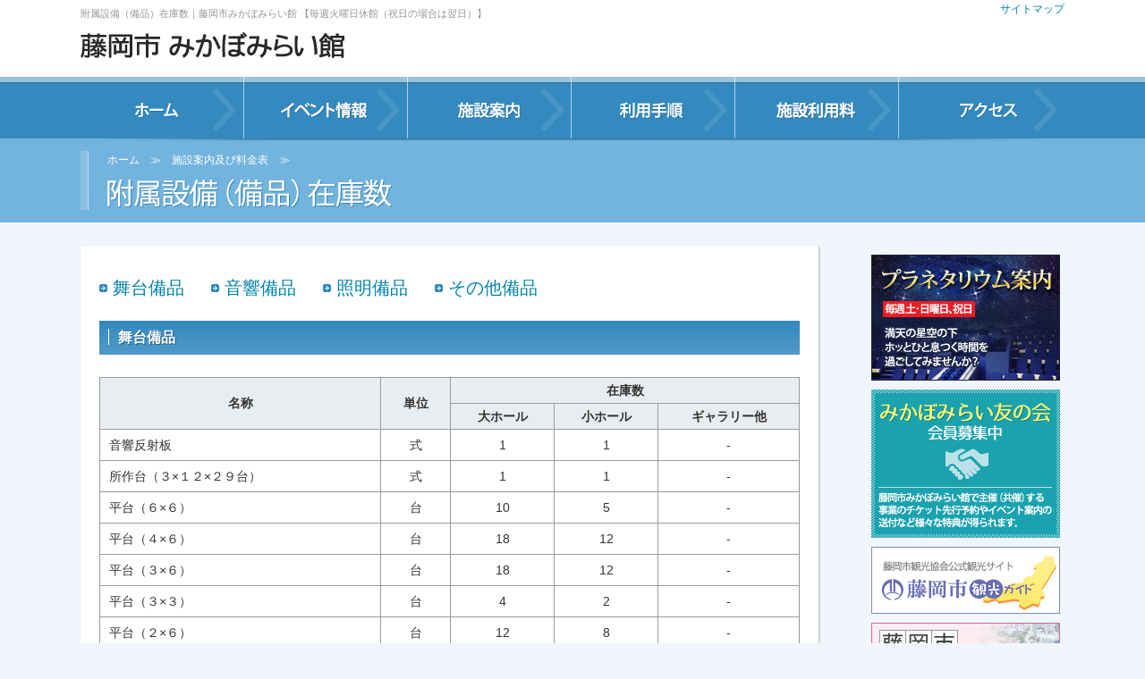

--- FILE ---
content_type: text/html
request_url: http://mikabomirai.jp/bihin_zaiko.html
body_size: 8291
content:
<!DOCTYPE html>
<html lang="ja">
<head>
<meta charset="UTF-8" />
<meta name="viewport" content="width=320,height=480,initial-scale=0.3,minimum-scale=0.3,maximum-scale=1.0,user-scalable=yes" />
<title>藤岡市 みかぼみらい館</title>
<meta name="keywords" content="" />
<meta name="description" content="" />
<link rel="canonical" href="" />
<link rel="stylesheet" href="css/import.css" type="text/css" media="print,screen" />
<script type="text/javascript" src="js/jquery-1.9.0.min.js"></script>
<script type="text/javascript" src="js/common.js"></script>


<!--[if lt IE 9]>
	<script src="js/html5shiv.js"></script>
<![endif]-->


</head>

<body class="contentspg">

<div id="pgbox">
<div class="wrapper">
<div class="countainer">

<header class="w100">
<div class="w50 h_box">
<h1 class="h_copy text11">附属設備（備品）在庫数｜藤岡市みかぼみらい館 【毎週火曜日休館（祝日の場合は翌日）】</h1>
<a href="./" title="藤岡市みかぼみらい館"><img class="logo" src="img/logo.png" width="296" height="30" alt="藤岡市みかぼみらい館" /></a>
</div>
<div class="w50 h_box al_right">
<ul class="hmenu f_g1 text12">
<!-- li><a href="link.html" title="リンク集">リンク集</a></li -->
<li><a href="sitemap.html" title="サイトマップ">サイトマップ</a></li>
</ul>
<br class="clearfix" />

</div>

<nav id="header-nav">
<ul class="menu text14">
<li class="gmenu01">
<a href="./" title="ホーム">ホーム</a>
</li>
<li class="gmenu02">
<a href="event.php" title="イベント情報">イベント情報</a>
</li>
<li class="gmenu03">
<a href="annai.html" title="施設案内">施設案内</a>
<ul class="sub-menu text15 f_g1">
<li><a href="mikabo.html" title="全体"><span>全体</span></a></li>
<li><a href="l_hall.html" title="大ホール"><span>大ホール</span></a></li>
<li><a href="s_hall.html" title="小ホール"><span>小ホール</span></a></li>
<li><a href="gallery.html" title="ギャラリー"><span>ギャラリー</span></a></li>
<li><a href="training.html" title="研修室"><span>研修室</span></a></li>
<li><a href="tyashitsu.html" title="和・茶室"><span>和・茶室</span></a></li>
<li><a href="pla.html" title="プラネタリウム"><span>プラネタリウム</span></a></li>
</ul>
</li>
<li class="gmenu04">
<a href="riyo.php" title="利用手順">利用手順</a>
</li>
<li class="gmenu05">
<a href="price.html" title="施設利用料">施設利用料</a>
<ul class="sub-menu text15 f_g1">
<li><a href="price.html" title="施設利用料　料金表"><span>施設利用料 料金表</span></a></li>
<li><a href="bihin_price.html" title="備品 利用表"><span>備品 利用表</span></a></li>
<li><a href="bihin_zaiko.html" title="備品 在庫数"><span>備品 在庫数</span></a></li>
</ul>
</li>
<li class="gmenu06">
<a href="access.html" title="アクセス">アクセス</a>
</li>
</ul>
</nav>

</header><!-- header end -->

<article class="content price bihin_zaiko">

<h2 class="pgtitle nodisp">附属設備（備品）在庫数</h2>

<p class="pan f_g1 text12">
<a href="./" title="ホーム">ホーム</a>　≫　<a href="annai.html" title="施設案内及び料金表">施設案内及び料金表</a>　≫
</p>


<div class="mainct w75">

<div class="w100 ctbox ctbox2">

<ul class="ct_nav w95 f_g1 text20">
<li><a href="#list1" class="arrow">舞台備品</a></li>
<li><a href="#list2" class="arrow">音響備品</a></li>
<li><a href="#list3" class="arrow">照明備品</a></li>
<li><a href="#list4" class="arrow">その他備品</a></li>

</ul>


<br class="clearfix" />
<h3 class="sublb f_g1 text16 bold w95" id="list1">
<span>舞台備品</span>
</h3>

<table class="tb1 tb_gray w95 text14">
<tr class="f_g1 al_center">
<th rowspan="2">名称</th>
<th rowspan="2" class="w10">単位</th>
<th class="w50" colspan="3">在庫数</th>
</tr>

<tr class="f_g1 al_center">
<th>大ホール</th>
<th>小ホール</th>
<th>ギャラリー他</th>
</tr>

<!-- tr>
<td>オーケストラピット</td>
<td class="al_center">式</td>
<td class="al_center">1</td>
<td class="al_center">-</td>
<td class="al_center">-</td>
</tr -->
<tr>
<td>音響反射板</td>
<td class="al_center">式</td>
<td class="al_center">1</td>
<td class="al_center">1</td>
<td class="al_center">-</td>
</tr>
<tr>
<td>所作台（３×１２×２９台）</td>
<td class="al_center">式</td>
<td class="al_center">1</td>
<td class="al_center">1</td>
<td class="al_center">-</td>
</tr>
<tr>
<td>平台（６×６）</td>
<td class="al_center">台</td>
<td class="al_center">10</td>
<td class="al_center">5</td>
<td class="al_center">-</td>
</tr>
<tr>
<td>平台（４×６）</td>
<td class="al_center">台</td>
<td class="al_center">18</td>
<td class="al_center">12</td>
<td class="al_center">-</td>
</tr>
<tr>
<td>平台（３×６）</td>
<td class="al_center">台</td>
<td class="al_center">18</td>
<td class="al_center">12</td>
<td class="al_center">-</td>
</tr>
<tr>
<td>平台（３×３）</td>
<td class="al_center">台</td>
<td class="al_center">4</td>
<td class="al_center">2</td>
<td class="al_center">-</td>
</tr>
<tr>
<td>平台（２×６）</td>
<td class="al_center">台</td>
<td class="al_center">12</td>
<td class="al_center">8</td>
<td class="al_center">-</td>
</tr>
<tr>
<td>開き足（高足・三尺）</td>
<td class="al_center">脚</td>
<td class="al_center">9</td>
<td class="al_center">6</td>
<td class="al_center">-</td>
</tr>
<tr>
<td>開き足（高足・四尺）</td>
<td class="al_center">脚</td>
<td class="al_center">9</td>
<td class="al_center">6</td>
<td class="al_center">-</td>
</tr>
<tr>
<td>開き足（高足・六尺）</td>
<td class="al_center">脚</td>
<td class="al_center">7</td>
<td class="al_center">5</td>
<td class="al_center">-</td>
</tr>
<tr>
<td>開き足（中足・三尺）</td>
<td class="al_center">脚</td>
<td class="al_center">9</td>
<td class="al_center">6</td>
<td class="al_center">-</td>
</tr>
<tr>
<td>開き足（中足・四尺）</td>
<td class="al_center">脚</td>
<td class="al_center">9</td>
<td class="al_center">6</td>
<td class="al_center">-</td>
</tr>
<tr>
<td>開き足（中足・六尺）</td>
<td class="al_center">脚</td>
<td class="al_center">7</td>
<td class="al_center">5</td>
<td class="al_center">-</td>
</tr>
<tr>
<td>箱足（３０３×３３３×１８１）</td>
<td class="al_center">個</td>
<td class="al_center">26</td>
<td class="al_center">24</td>
<td class="al_center">-</td>
</tr>
<tr>
<td>木足（９０×９０×３０３）</td>
<td class="al_center">個</td>
<td class="al_center">40</td>
<td class="al_center">20</td>
<td class="al_center">-</td>
</tr>
<tr>
<td>ひな段けこみパネル（０．７尺）</td>
<td class="al_center">枚</td>
<td class="al_center">18</td>
<td class="al_center">5</td>
<td class="al_center">-</td>
</tr>
<tr>
<td>ひな段けこみパネル（１．０尺）</td>
<td class="al_center">枚</td>
<td class="al_center">8</td>
<td class="al_center">5</td>
<td class="al_center">-</td>
</tr>
<tr>
<td>ひな段けこみパネル（１．４尺）</td>
<td class="al_center">枚</td>
<td class="al_center">8</td>
<td class="al_center">5</td>
<td class="al_center">-</td>
</tr>
<tr>
<td>ひな段けこみパネル（２．１尺）</td>
<td class="al_center">枚</td>
<td class="al_center">10</td>
<td class="al_center">6</td>
<td class="al_center">-</td>
</tr>
<tr>
<td>ひな段けこみパネル（２．８尺）</td>
<td class="al_center">枚</td>
<td class="al_center">9</td>
<td class="al_center">-</td>
<td class="al_center">-</td>
</tr>
<tr>
<td>スタイロ畳</td>
<td class="al_center">枚</td>
<td class="al_center">12</td>
<td class="al_center">-</td>
<td class="al_center">-</td>
</tr>
<tr>
<td>バレエ用シート（１２００×１８０００×９枚）</td>
<td class="al_center">式</td>
<td class="al_center">1</td>
<td class="al_center">-</td>
<td class="al_center">-</td>
</tr>
<tr>
<td>緋毛せん（１８００×３６００）</td>
<td class="al_center">枚</td>
<td class="al_center">6</td>
<td class="al_center">4</td>
<td class="al_center">-</td>
</tr>
<tr>
<td>上敷きゴザ（９００×３６００）</td>
<td class="al_center">枚</td>
<td class="al_center">5</td>
<td class="al_center">5</td>
<td class="al_center">-</td>
</tr>
<tr>
<td>上敷ゴザき（９００×９０００）</td>
<td class="al_center">枚</td>
<td class="al_center" colspan="2">5</td>
<td class="al_center">-</td>
</tr>
<tr>
<td>地絣り（黒／１８０００×１２０００）</td>
<td class="al_center">張</td>
<td class="al_center" colspan="2">1</td>
<td class="al_center">-</td>
</tr>
<tr>
<td>地絣り（グレー／１８０００×１２０００）</td>
<td class="al_center">張</td>
<td class="al_center" colspan="2">1</td>
<td class="al_center">-</td>
</tr>
<tr>
<td>紗幕（白／１８０００×８０００）</td>
<td class="al_center">張</td>
<td class="al_center" colspan="2">1</td>
<td class="al_center">-</td>
</tr>
<tr>
<td>紗幕（黒／１８０００×８０００）</td>
<td class="al_center">張</td>
<td class="al_center" colspan="2">1</td>
<td class="al_center">-</td>
</tr>
<!-- tr>
<td>松羽目（４５４５×１６３６３）</td>
<td class="al_center">式</td>
<td class="al_center" colspan="2">1</td>
<td class="al_center">-</td>
</tr -->
<tr>
<td>金屏風（２４２４×７２７×６曲）</td>
<td class="al_center">双</td>
<td class="al_center" colspan="2">2</td>
<td class="al_center">-</td>
</tr>
<tr>
<td>鳥の子屏風（２４２４×７２７×６曲）</td>
<td class="al_center">双</td>
<td class="al_center" colspan="2">1</td>
<td class="al_center">-</td>
</tr>
<tr>
<td>長座布団</td>
<td class="al_center">枚</td>
<td class="al_center">5</td>
<td class="al_center">5</td>
<td class="al_center">-</td>
</tr>
<tr>
<td>高座用座布団（赤・紫）</td>
<td class="al_center">枚</td>
<td class="al_center" colspan="2">1</td>
<td class="al_center">-</td>
</tr>
<tr>
<td>座布団</td>
<td class="al_center">枚</td>
<td class="al_center" colspan="3">20</td>
</tr>
<tr>
<td>講演台（９００×２４００×９００）</td>
<td class="al_center">台</td>
<td class="al_center">1</td>
<td class="al_center">-</td>
<td class="al_center">-</td>
</tr>
<tr>
<td>講演台（７５０×１５００×１０００）</td>
<td class="al_center">台</td>
<td class="al_center">-</td>
<td class="al_center">1</td>
<td class="al_center">-</td>
</tr>
<tr>
<td>花台（７５０×７５０×７７０）</td>
<td class="al_center">対</td>
<td class="al_center">1</td>
<td class="al_center">-</td>
<td class="al_center">-</td>
</tr>
<tr>
<td>花台（６００×６００×７５０）</td>
<td class="al_center">対</td>
<td class="al_center">-</td>
<td class="al_center">1</td>
<td class="al_center">-</td>
</tr>
<tr>
<td>司会者台（５７０×７００×１０６０）</td>
<td class="al_center">台</td>
<td class="al_center">1</td>
<td class="al_center">-</td>
<td class="al_center">-</td>
</tr>
<tr>
<td>司会者台（４７０×６５０×１０３０）</td>
<td class="al_center">台</td>
<td class="al_center">-</td>
<td class="al_center">1</td>
<td class="al_center">-</td>
</tr>
<tr>
<td>司会者台</td>
<td class="al_center">台</td>
<td class="al_center">-</td>
<td class="al_center">-</td>
<td class="al_center">1</td>
</tr>
<tr>
<td>指揮者台</td>
<td class="al_center">台</td>
<td class="al_center">2</td>
<td class="al_center">1</td>
<td class="al_center">-</td>
</tr>
<tr>
<td>指揮者用譜面台</td>
<td class="al_center">台</td>
<td class="al_center">1</td>
<td class="al_center">1</td>
<td class="al_center">-</td>
</tr>
<tr>
<td>指揮者用椅子</td>
<td class="al_center">脚</td>
<td class="al_center">1</td>
<td class="al_center">1</td>
<td class="al_center">-</td>
</tr>
<tr>
<td>演奏者用譜面台</td>
<td class="al_center">台</td>
<td class="al_center">70</td>
<td class="al_center">24</td>
<td class="al_center">-</td>
</tr>
<tr>
<td>譜面灯</td>
<td class="al_center">台</td>
<td class="al_center" colspan="2">65</td>
<td class="al_center">-</td>
</tr>
<tr>
<td>めくり台</td>
<td class="al_center">台</td>
<td class="al_center" colspan="2">1</td>
<td class="al_center">-</td>
</tr>
<tr>
<td>人形立（１８１８）</td>
<td class="al_center">本</td>
<td class="al_center" colspan="2">20</td>
<td class="al_center">-</td>
</tr>
<!-- tr>
<td>振り落とし竹（Ｌ＝１８０００）</td>
<td class="al_center">式</td>
<td class="al_center" colspan="2">1</td>
<td class="al_center">-</td>
</tr -->
<tr>
<td>吊り看板（９０００×１３００）</td>
<td class="al_center">枚</td>
<td class="al_center">1</td>
<td class="al_center">-</td>
<td class="al_center">-</td>
</tr>
<tr>
<td>吊り看板（５４００×９００）</td>
<td class="al_center">枚</td>
<td class="al_center">1</td>
<td class="al_center">1</td>
<td class="al_center">-</td>
</tr>
<tr>
<td>吊り看板（４５００×６００）</td>
<td class="al_center">枚</td>
<td class="al_center">-</td>
<td class="al_center">-</td>
<td class="al_center">1</td>
</tr>
<tr>
<td>国旗</td>
<td class="al_center">枚</td>
<td class="al_center">1</td>
<td class="al_center">1</td>
<td class="al_center">-</td>
</tr>
<tr>
<td>群馬県旗</td>
<td class="al_center">枚</td>
<td class="al_center">1</td>
<td class="al_center">1</td>
<td class="al_center">-</td>
</tr>
<tr>
<td>藤岡市旗</td>
<td class="al_center">枚</td>
<td class="al_center">1</td>
<td class="al_center">1</td>
<td class="al_center">-</td>
</tr>
<tr>
<td>姿見</td>
<td class="al_center">台</td>
<td class="al_center">2</td>
<td class="al_center">2</td>
<td class="al_center">1</td>
</tr>
<tr>
<td>ホワイトボード</td>
<td class="al_center">台</td>
<td class="al_center">1</td>
<td class="al_center">2</td>
<td class="al_center">4</td>
</tr>
<tr>
<td>長机（６００×１８００）</td>
<td class="al_center">台</td>
<td class="al_center">15</td>
<td class="al_center">15</td>
<td class="al_center">28</td>
</tr>
<tr>
<td>椅子</td>
<td class="al_center">脚</td>
<td class="al_center">110</td>
<td class="al_center">50</td>
<td class="al_center">80</td>
</tr>
<tr>
<td>ピアノ椅子</td>
<td class="al_center">脚</td>
<td class="al_center">4</td>
<td class="al_center">4</td>
<td class="al_center">2</td>
</tr>
<tr>
<td>コントラバス用椅子</td>
<td class="al_center">脚</td>
<td class="al_center">5</td>
<td class="al_center">4</td>
<td class="al_center">-</td>
</tr>
<tr>
<td>移動十字パネル</td>
<td class="al_center">台</td>
<td class="al_center">-</td>
<td class="al_center">-</td>
<td class="al_center">2</td>
</tr>
<tr>
<td>移動十字パネル附属照明</td>
<td class="al_center">台</td>
<td class="al_center">-</td>
<td class="al_center">-</td>
<td class="al_center">6</td>
</tr>
<tr>
<td>展示パネル （１７００×１１００　ポール付）<br>（１日を単位とする）</td>
<td class="al_center">枚</td>
<td class="al_center">8</td>
<td class="al_center">-</td>
<td class="al_center">32</td>
</tr>


</table>
<p class="txt14">
<span class="bold">※ 一部の備品は、施設間の移動により表示された在庫数を超えて利用することが可能です。</span>
</p>


<h3 class="sublb f_g1 text16 bold w95" id="list2">
<span>音響備品</span>
</h3>

<table class="tb1 tb_gray w95 text14">
<tr class="f_g1 al_center">
<th rowspan="2">名称</th>
<th rowspan="2" class="w10">単位</th>
<th class="w50" colspan="3">在庫数</th>
</tr>

<tr class="f_g1 al_center">
<th>大ホール</th>
<th>小ホール</th>
<th>ギャラリー他</th>
</tr>

<tr>
<td>基本音響装置（カゲマイク１本付）</td>
<td class="al_center">式</td>
<td class="al_center">1</td>
<td class="al_center">1</td>
<td class="al_center">-</td>
</tr>
<tr>
<td>サブミキサー<br><small>（大・小ホール常設ＲＡＭＳＡＷＲ－Ｃ４５１２・移動用ＢＥＨＲＩＮＧＥＲ－ｘ３２・ＢＥＨＲＩＮＧＥＲーＰＲＯＤＵＣＥＲ・ＹＡＭＡＨＡ・ＭＧＰ１６Ｘ）</small></td>
<td class="al_center">台</td>
<td class="al_center">1</td>
<td class="al_center">1</td>
<td class="al_center">1</td>
</tr>
<tr>
<td>マルチエフェクターシステム</td>
<td class="al_center">台</td>
<td class="al_center">2</td>
<td class="al_center">1</td>
<td class="al_center">-</td>
</tr>
<tr>
<td>通信カラオケ機器</td>
<td class="al_center">式</td>
<td class="al_center" colspan="3">1</td>
</tr>

<!-- tr>
<td>カセットレコーダー<br><small>（ＴＡＳＣＡＭ－ＣＤ－Ａ５８０：ＴＡＳＣＡＭＣＣ－２２２ＳＬＭＫⅡ）</small></td>
<td class="al_center">台</td>
<td class="al_center" colspan="3">2</td>
</tr -->
<tr>
<td>ＣＤレコーダー<br><small>（大ホールＴＡＳＣＡＭＣＤ－ＲＷ４０２：小ホールＴＡＳＣＡＭ２２－ＣＤＲ２５０Ｎ）</small></td>
<td class="al_center">台</td>
<td class="al_center">4</td>
<td class="al_center">2</td>
<td class="al_center">-</td>
</tr>
<tr>
<td>移動用ＣＤプレイヤー（ＴＡＳＣＡＭ　ＣＤ－５００）</td>
<td class="al_center">台</td>
<td class="al_center" colspan="3">2</td>
</tr>
<tr>
<td>ＭＤレコーダー（ＴＡＳＣＡＭＭＤ－３０１ＭＫⅡ）</td>
<td class="al_center">台</td>
<td class="al_center">2</td>
<td class="al_center">2</td>
<td class="al_center">-</td>
</tr>
<tr>
<td>ＭＤ／ＣＤプレイヤー（ＴＡＳＣＡＭ－ＭＤ・ＣＤⅠ）</td>
<td class="al_center">台</td>
<td class="al_center" colspan="3">2</td>
</tr>
<tr>
<td>BR／ＤＶＤレコーダー</td>
<td class="al_center">台</td>
<td class="al_center">1</td>
<td class="al_center">1</td>
<td class="al_center">-</td>
</tr>
<tr>
<td>SDレコーダー（ＴＡＳＣＡＭ・ＳＳ－Ｒ１００）</td>
<td class="al_center">台</td>
<td class="al_center" colspan="3">1</td>
</tr>
<tr>
<td>ポータブルＳＤレコーダー</td>
<td class="al_center">台</td>
<td class="al_center" colspan="3">1</td>
</tr>
<tr>
<td>ポータブルBRプレイヤー・DVDレコーダー</td>
<td class="al_center">台</td>
<td class="al_center" colspan="3">2</td>
</tr>
<tr>
<td>ダイナミックマイクロフォン（ＳＭ－５７）</td>
<td class="al_center">本</td>
<td class="al_center" colspan="3">12</td>
</tr>
<tr>
<td>ダイナミックマイクロフォン（ＳＭ－５８）</td>
<td class="al_center">本</td>
<td class="al_center" colspan="2">16</td>
<td class="al_center">-</td>
</tr>
<tr>
<td>コンデンサーマイクロフォン（Ｃ－３８）</td>
<td class="al_center">本</td>
<td class="al_center" colspan="2">4</td>
<td class="al_center">-</td>
</tr>
<tr>
<td>コンデンサーマイクロフォン（ＣＵ－３２）</td>
<td class="al_center">本</td>
<td class="al_center" colspan="2">6</td>
<td class="al_center">-</td>
</tr>
<tr>
<td>コンデンサーマイクロフォン（Ｃ－７４７）</td>
<td class="al_center">本</td>
<td class="al_center" colspan="2">4</td>
<td class="al_center">-</td>
</tr>
<tr>
<td>コンデンサーマイクロフォン（ＡＴ－８５７）</td>
<td class="al_center">本</td>
<td class="al_center" colspan="2">2</td>
<td class="al_center">-</td>
</tr>
<tr>
<td>コンデンサーマイクロフォン（ＰＣＣ－１６０）</td>
<td class="al_center">本</td>
<td class="al_center" colspan="2">4</td>
<td class="al_center">-</td>
</tr>
<tr>
<td>ワイヤレスマイクロフォン（ＷＸ－ＴＢ８１６－Ｋ）</td>
<td class="al_center">本</td>
<td class="al_center" colspan="2">4</td>
<td class="al_center">-</td>
</tr>
<tr>
<td>ワイヤレスマイクロフォン（ＷＸ－ＴＢ８３１）</td>
<td class="al_center">本</td>
<td class="al_center" colspan="2">4</td>
<td class="al_center">-</td>
</tr>
<tr>
<td>ワイヤレスマイクロフォン（ＷＸ－４２１２Ｃ）</td>
<td class="al_center">本</td>
<td class="al_center" colspan="2">12</td>
<td class="al_center">-</td>
</tr>
<tr>
<td>ワイヤレスセットマイク（PanasonicＷＸ－４３００Ｂ）</td>
<td class="al_center">セット</td>
<td class="al_center" colspan="2">2</td>
<td class="al_center">-</td>
</tr>
<tr>
<td>デジタルワイヤレス（ＬＩＮＥ６ＸＤ－Ｖ７５・ハンドマイク）</td>
<td class="al_center">セット</td>
<td class="al_center" colspan="2">4</td>
<td class="al_center">-</td>
</tr>
<tr>
<td>Ｂ帯ワイヤレスヘットセット（ＡＴＭ－７３ａ）</td>
<td class="al_center">セット</td>
<td class="al_center" colspan="2">2</td>
<td class="al_center">-</td>
</tr>
<tr>
<td>ＭＳ型ステレオコンデンサーマイクロフォン<br>（サンケンＣＭＳ－２）</td>
<td class="al_center">本</td>
<td class="al_center">1</td>
<td class="al_center">1</td>
<td class="al_center">-</td>
</tr>
<tr>
<td>ダイレクトボックス</td>
<td class="al_center">台</td>
<td class="al_center" colspan="2">4</td>
<td class="al_center">-</td>
</tr>
<tr>
<td>３点吊りマイク装置</td>
<td class="al_center">式</td>
<td class="al_center">1</td>
<td class="al_center">1</td>
<td class="al_center">-</td>
</tr>
<tr>
<td>フロアーマイクスタンド（ＭＦ－３４Ｔ）</td>
<td class="al_center">本</td>
<td class="al_center">4</td>
<td class="al_center">4</td>
<td class="al_center">2</td>
</tr>
<tr>
<td>フロアーマイクスタンド（ＭＦ－２２）</td>
<td class="al_center">本</td>
<td class="al_center">7</td>
<td class="al_center">5</td>
<td class="al_center">3</td>
</tr>
<tr>
<td>フロアーマイクスタンド（ＭＦ－２５）</td>
<td class="al_center">本</td>
<td class="al_center">5</td>
<td class="al_center">-</td>
<td class="al_center">-</td>
</tr>
<tr>
<td>ブームマイクスタンド（ＳＴ－２１０／２Ｂ）</td>
<td class="al_center">本</td>
<td class="al_center" colspan="2">10</td>
<td class="al_center">3</td>
</tr>
<tr>
<td>ブームマイクスタンド（ＳＴ－２５９Ｂ）</td>
<td class="al_center">本</td>
<td class="al_center" colspan="2">5</td>
<td class="al_center">-</td>
</tr>
<tr>
<td>卓上マイクスタンド（ＳＴ－４６）</td>
<td class="al_center">本</td>
<td class="al_center" colspan="2">4</td>
<td class="al_center">-</td>
</tr>
<tr>
<td>卓上マイクスタンド（ＡＴ－８６１４ＱＭ）</td>
<td class="al_center">本</td>
<td class="al_center" colspan="2">2</td>
<td class="al_center">-</td>
</tr>
<tr>
<td>卓上マイクスタンド（ＭＳ－１５）</td>
<td class="al_center">本</td>
<td class="al_center" colspan="2">5</td>
<td class="al_center">-</td>
</tr>
<tr>
<td>卓上マイクスタンド（ＭＳ－２８）</td>
<td class="al_center">本</td>
<td class="al_center" colspan="2">4</td>
<td class="al_center">2</td>
</tr>
<tr>
<td>大ホールサイドスピーカー（ＥＡＷ　ＫＦ－６００ｉ）</td>
<td class="al_center">対</td>
<td class="al_center">1</td>
<td class="al_center">-</td>
<td class="al_center">-</td>
</tr>
<tr>
<td>小ホールサイドスピーカー（ＥＡＷ　ＫＦ－３００ｉ）</td>
<td class="al_center">対</td>
<td class="al_center">-</td>
<td class="al_center">1</td>
<td class="al_center">-</td>
</tr>
<tr>
<td>大型移動スピーカー（ＥＡＷ　ＫＦ－３００ｉ）</td>
<td class="al_center">対</td>
<td class="al_center">2</td>
<td class="al_center">-</td>
<td class="al_center">-</td>
</tr>
<tr>
<td>中型移動スピーカー（ＥＶ・ＺＸ３－９０）</td>
<td class="al_center">対</td>
<td class="al_center" colspan="2">3</td>
<td class="al_center">-</td>
</tr>
<tr>
<td>中型移動スピーカー（ＤＹＮＡＣＯＲＤ－Ｄ８）</td>
<td class="al_center">対</td>
<td class="al_center" colspan="2">1</td>
<td class="al_center">-</td>
</tr>
<tr>
<td>中型移動スピーカー（ＥＡＷ　ＦＲ１２２）</td>
<td class="al_center">対</td>
<td class="al_center" colspan="2">2</td>
<td class="al_center">-</td>
</tr>
<tr>
<td>小型移動スピーカー（ＷＳＡ　５００）</td>
<td class="al_center">対</td>
<td class="al_center" colspan="2">2</td>
<td class="al_center">2</td>
</tr>
<tr>
<td>小型移動スピーカー（ＷＳＡ　７０－Ｋ）</td>
<td class="al_center">対</td>
<td class="al_center">-</td>
<td class="al_center">-</td>
<td class="al_center">4</td>
</tr>
<tr>
<td>小型移動スピーカー（ＢＯＳＥ　１０１）</td>
<td class="al_center">対</td>
<td class="al_center" colspan="2">6</td>
<td class="al_center">-</td>
</tr>
<tr>
<td>サテライトアレイスピーカー（Ｋ－ＡＲＲＹ・ＫＲ２０２－ＭＡＲＫⅠ）</td>
<td class="al_center">対</td>
<td class="al_center" colspan="2">1</td>
<td class="al_center">-</td>
</tr>
<tr>
<td>パワードスピーカー（ＭＡＣＫＩＥ　ＳＲＭ１５０）</td>
<td class="al_center">台</td>
<td class="al_center" colspan="2">4</td>
<td class="al_center">-</td>
</tr>
<tr>
<td>小ホール固定はね返りスピーカー<br>（ＲＡＭＳＡ　ＷＳ－Ａ８０）</td>
<td class="al_center">対</td>
<td class="al_center">-</td>
<td class="al_center">1</td>
<td class="al_center">-</td>
</tr>
<tr>
<td>モニタースピーカー（ＡＬＴＥＣ　９３８－８ＡＥ）</td>
<td class="al_center">台</td>
<td class="al_center">4</td>
<td class="al_center">2</td>
<td class="al_center">-</td>
</tr>
<tr>
<td>インターカムシステム</td>
<td class="al_center">式</td>
<td class="al_center">1</td>
<td class="al_center">1</td>
<td class="al_center">-</td>
</tr>


</table>
<p class="txt14">
<span class="bold">※ 一部の備品は、施設間の移動により表示された在庫数を超えて利用することが可能です。</span>
</p>



<h3 class="sublb f_g1 text16 bold w95" id="list3">
<span>照明備品</span>
</h3>

<table class="tb1 tb_gray w95 text14">
<tr class="f_g1 al_center">
<th rowspan="2">名称</th>
<th rowspan="2" class="w10">単位</th>
<th class="w50" colspan="3">在庫数</th>
</tr>

<tr class="f_g1 al_center">
<th>大ホール</th>
<th>小ホール</th>
<th>ギャラリー他</th>
</tr>

<tr>
<td>ボーダーライト（２７灯３色）</td>
<td class="al_center">列</td>
<td class="al_center">2</td>
<td class="al_center">-</td>
<td class="al_center">-</td>
</tr>
<tr>
<td>ボーダーライト（１８灯３色）</td>
<td class="al_center">列</td>
<td class="al_center">-</td>
<td class="al_center">2</td>
<td class="al_center">-</td>
</tr>
<tr>
<td>天井反射板ダウンライト</td>
<td class="al_center">式</td>
<td class="al_center">1</td>
<td class="al_center">1</td>
<td class="al_center">-</td>
</tr>
<tr>
<td>天井反射板スポットライト（１０００Ｗ　ＦＱ）</td>
<td class="al_center">台</td>
<td class="al_center">4</td>
<td class="al_center">-</td>
<td class="al_center">-</td>
</tr>
<tr>
<td>アッパーホリゾントライト（１８灯８色）</td>
<td class="al_center">列</td>
<td class="al_center">1</td>
<td class="al_center">-</td>
<td class="al_center">-</td>
</tr>
<tr>
<td>アッパーホリゾントライト（１２灯４色）</td>
<td class="al_center">列</td>
<td class="al_center">-</td>
<td class="al_center">1</td>
<td class="al_center">-</td>
</tr>
<tr>
<td>ロアーホリゾントライト（１８灯４色）</td>
<td class="al_center">列</td>
<td class="al_center">1</td>
<td class="al_center">-</td>
<td class="al_center">-</td>
</tr>
<tr>
<td>ロアーホリゾントライト（１２灯４色）</td>
<td class="al_center">列</td>
<td class="al_center">-</td>
<td class="al_center">1</td>
<td class="al_center">-</td>
</tr>
<tr>
<td>スポットライトＣＳＱ（１０００Ｗ）</td>
<td class="al_center">台</td>
<td class="al_center">36</td>
<td class="al_center">22</td>
<td class="al_center">-</td>
</tr>
<tr>
<td>スポットライトＣＳＱ（５００Ｗ　）</td>
<td class="al_center">台</td>
<td class="al_center" colspan="2">6</td>
<td class="al_center">-</td>
</tr>
<tr>
<td>スポットライトＦＱ（１５００Ｗ）</td>
<td class="al_center">台</td>
<td class="al_center" colspan="2">32</td>
<td class="al_center">-</td>
</tr>
<tr>
<td>スポットライトＦＱ（１０００Ｗ）</td>
<td class="al_center">台</td>
<td class="al_center">50</td>
<td class="al_center">24</td>
<td class="al_center">-</td>
</tr>
<tr>
<td>スポットライトＦＱ（５００Ｗ）</td>
<td class="al_center">台</td>
<td class="al_center" colspan="2">12</td>
<td class="al_center">12</td>
</tr>
<tr>
<td>スポットライトＰＡＲ　６４　Ｍ（５００Ｗ）</td>
<td class="al_center">台</td>
<td class="al_center" colspan="2">42</td>
<td class="al_center">-</td>
</tr>
<tr>
<td>スポットライトＰＡＲ　６４　Ｎ（５００Ｗ）</td>
<td class="al_center">台</td>
<td class="al_center" colspan="2">30</td>
<td class="al_center">-</td>
</tr>
<tr>
<td>スポットライトＰＡＲ　６４　ＶＮ（５００Ｗ）</td>
<td class="al_center">台</td>
<td class="al_center" colspan="2">8</td>
<td class="al_center">-</td>
</tr>
<tr>
<td>ミニＰＡＲ　Ｎ（５００Ｗ）</td>
<td class="al_center">台</td>
<td class="al_center" colspan="2">-</td>
<td class="al_center">4</td>
</tr>
<!-- tr>
<td>ムービングスポットライト(Power Spot575IE)</td>
<td class="al_center">台</td>
<td class="al_center" colspan="2">6</td>
<td class="al_center">-</td>
</tr>
<tr>
<td>ムービングスポットライト(Desaign Spot575E)</td>
<td class="al_center">台</td>
<td class="al_center" colspan="2">4</td>
<td class="al_center">-</td>
</tr -->
<tr>
<td>ＬＥＤＰＡＲ(High Power LEDPAR RGBW)</td>
<td class="al_center">台</td>
<td class="al_center" colspan="2">12</td>
<td class="al_center">-</td>
</tr>
<tr>
<td>ＬＥＤＰＡＲ(High Power LEDPAR 4in1)</td>
<td class="al_center">台</td>
<td class="al_center" colspan="2">12</td>
<td class="al_center">-</td>
</tr>
<tr>
<td>シーリングスポットライト　１５００Ｗ（ＣＳＱ）</td>
<td class="al_center">台</td>
<td class="al_center">24</td>
<td class="al_center">16</td>
<td class="al_center">-</td>
</tr>
<tr>
<td>フロントサイドスポットライト　１０００Ｗ（ＣＳＱ）</td>
<td class="al_center">台</td>
<td class="al_center">24</td>
<td class="al_center">18</td>
<td class="al_center">-</td>
</tr>
<tr>
<td>フロントサイドスポットライト　５００Ｗ（ミニＰＡＲ）</td>
<td class="al_center">台</td>
<td class="al_center">8</td>
<td class="al_center">-</td>
<td class="al_center">-</td>
</tr>
<tr>
<td>センターピンスポットライト　クセノン２０００Ｗ</td>
<td class="al_center">台</td>
<td class="al_center">2</td>
<td class="al_center">-</td>
<td class="al_center">-</td>
</tr>
<tr>
<td>センターピンスポットライト　クセノン１０００Ｗ</td>
<td class="al_center">台</td>
<td class="al_center">-</td>
<td class="al_center">2</td>
<td class="al_center">-</td>
</tr>
<tr>
<td>ランピン　６５０Ｗ（ＥＲＱ）</td>
<td class="al_center">台</td>
<td class="al_center" colspan="2">2</td>
<td class="al_center">-</td>
</tr>
<tr>
<td>ＲＩＫＵＲＩ２　３０°- ５０°</td>
<td class="al_center">台</td>
<td class="al_center" colspan="2">8</td>
<td class="al_center">-</td>
</tr>
<tr>
<td>ＲＩＫＵＲＩ２　５０°</td>
<td class="al_center">台</td>
<td class="al_center" colspan="2">8</td>
<td class="al_center">-</td>
</tr>
<tr>
<td>種板（パターンプレート）ＲＩＫＵＲＩ２用</td>
<td class="al_center">枚</td>
<td class="al_center" colspan="2">80</td>
<td class="al_center">-</td>
</tr>
<tr>
<td>種板（パターンプレート）ＩＴＯ用</td>
<td class="al_center">枚</td>
<td class="al_center" colspan="2">80</td>
<td class="al_center">-</td>
</tr>
<tr>
<td>ＩＴＯ　６５０Ｗ</td>
<td class="al_center">台</td>
<td class="al_center" colspan="2">20</td>
<td class="al_center">-</td>
</tr>
<tr>
<td>エフェクトスポットライト　１０００Ｗ（ＥＰＱ）</td>
<td class="al_center">台</td>
<td class="al_center" colspan="2">4</td>
<td class="al_center">-</td>
</tr>
<tr>
<td>エフェクトディスクマシン（ＶＳ型）</td>
<td class="al_center">台</td>
<td class="al_center" colspan="2">4</td>
<td class="al_center">-</td>
</tr>
<tr>
<td>エフェクトパターン（ＶＳ用　雲・雪・雨）</td>
<td class="al_center">枚</td>
<td class="al_center" colspan="2">8</td>
<td class="al_center">-</td>
</tr>
<tr>
<td>先玉（６／８／１０／１２／１４／１６インチ×２）</td>
<td class="al_center">台</td>
<td class="al_center" colspan="2">12</td>
<td class="al_center">-</td>
</tr>
<tr>
<td>波エフェクト　５００Ｗ</td>
<td class="al_center">台</td>
<td class="al_center" colspan="2">4</td>
<td class="al_center">-</td>
</tr>
<tr>
<td>ストリップライト　６０Ｗ</td>
<td class="al_center">列</td>
<td class="al_center" colspan="2">1</td>
<td class="al_center">-</td>
</tr>
<tr>
<td>コロガシ　５００Ｗ（ＦＰ型）</td>
<td class="al_center">台</td>
<td class="al_center" colspan="2">4</td>
<td class="al_center">-</td>
</tr>
<tr>
<td>LED星球</td>
<td class="al_center">式</td>
<td class="al_center" colspan="2">1</td>
<td class="al_center">-</td>
</tr>
<tr>
<td>ミラーボール（置）</td>
<td class="al_center">台</td>
<td class="al_center" colspan="2">1</td>
<td class="al_center">-</td>
</tr>
<tr>
<td>ミラーボール（吊）</td>
<td class="al_center">台</td>
<td class="al_center" colspan="2">1</td>
<td class="al_center">-</td>
</tr>
<tr>
<td>オーロラマシーン</td>
<td class="al_center">台</td>
<td class="al_center" colspan="2">1</td>
<td class="al_center">-</td>
</tr>
<tr>
<td>スモークマシン（ロスコー１５００）</td>
<td class="al_center">台</td>
<td class="al_center" colspan="2">1</td>
<td class="al_center">-</td>
</tr>
<tr>
<td>スモークマシン（DF STAR）</td>
<td class="al_center">台</td>
<td class="al_center" colspan="2">1</td>
<td class="al_center">-</td>
</tr>
<tr>
<td>２連アーム</td>
<td class="al_center">台</td>
<td class="al_center">8</td>
<td class="al_center">2</td>
<td class="al_center">-</td>
</tr>
<tr>
<td>３段ハイスタンド</td>
<td class="al_center">台</td>
<td class="al_center">6</td>
<td class="al_center">-</td>
<td class="al_center">-</td>
</tr>
<tr>
<td>２段スタンド（キャスター付）</td>
<td class="al_center">台</td>
<td class="al_center">12</td>
<td class="al_center">-</td>
<td class="al_center">-</td>
</tr>
<tr>
<td>２段スタンド</td>
<td class="al_center">台</td>
<td class="al_center">6</td>
<td class="al_center">-</td>
<td class="al_center">-</td>
</tr>
<tr>
<td>丸台スタンド</td>
<td class="al_center">台</td>
<td class="al_center">-</td>
<td class="al_center">10</td>
<td class="al_center">-</td>
</tr>
<tr>
<td>平置ベース(大型)</td>
<td class="al_center">台</td>
<td class="al_center">14</td>
<td class="al_center">-</td>
<td class="al_center">-</td>
</tr>
<tr>
<td>平置ベース(小型)</td>
<td class="al_center">台</td>
<td class="al_center">18</td>
<td class="al_center">12</td>
<td class="al_center">-</td>
</tr>


</table>
<p class="txt14">
<span class="bold">※ 一部の備品は、施設間の移動により表示された在庫数を超えて利用することが可能です。</span>
</p>



<h3 class="sublb f_g1 text16 bold w95" id="list4">
<span>その他備品</span>
</h3>

<table class="tb1 tb_gray w95 text14">
<tr class="f_g1 al_center">
<th rowspan="2">名称</th>
<th rowspan="2" class="w10">単位</th>
<th class="w50" colspan="3">在庫数</th>
</tr>

<tr class="f_g1 al_center">
<th>大ホール</th>
<th>小ホール</th>
<th>ギャラリー他</th>
</tr>

<tr>
<td>スタインウェイフルコンサートピアノ</td>
<td class="al_center">台</td>
<td class="al_center">1</td>
<td class="al_center">-</td>
<td class="al_center">-</td>
</tr>
<tr>
<td>ヤマハフルコンサートピアノ</td>
<td class="al_center">台</td>
<td class="al_center">-</td>
<td class="al_center">1</td>
<td class="al_center">-</td>
</tr>
<tr>
<td>ヤマハグランドピアノ</td>
<td class="al_center">台</td>
<td class="al_center">-</td>
<td class="al_center">-</td>
<td class="al_center">1</td>
</tr>
<tr>
<td>ティンパニ</td>
<td class="al_center">式</td>
<td class="al_center" colspan="2">1</td>
<td class="al_center">-</td>
</tr>
<tr>
<td>バスドラム</td>
<td class="al_center">台</td>
<td class="al_center" colspan="2">1</td>
<td class="al_center">-</td>
</tr>
<tr>
<td>マリンバ</td>
<td class="al_center">台</td>
<td class="al_center" colspan="2">1</td>
<td class="al_center">-</td>
</tr>
<tr>
<td>シロフォン</td>
<td class="al_center">台</td>
<td class="al_center" colspan="2">1</td>
<td class="al_center">-</td>
</tr>
<tr>
<td>グロッケン</td>
<td class="al_center">台</td>
<td class="al_center" colspan="2">1</td>
<td class="al_center">-</td>
</tr>
<tr>
<td>ドラ</td>
<td class="al_center">台</td>
<td class="al_center" colspan="2">1</td>
<td class="al_center">-</td>
</tr>
<tr>
<td>シンバル</td>
<td class="al_center">台</td>
<td class="al_center" colspan="2">1</td>
<td class="al_center">-</td>
</tr>
<tr>
<td>マレットスタンド</td>
<td class="al_center">台</td>
<td class="al_center" colspan="2">1</td>
<td class="al_center">-</td>
</tr>
<tr>
<td>ピアノ用足台</td>
<td class="al_center">台</td>
<td class="al_center" colspan="3">5</td>
</tr>
<tr>
<td>レーザーポインタ―</td>
<td class="al_center">台</td>
<td class="al_center" colspan="3">3</td>
</tr>
<tr>
<td>ビデオプロジェクター</td>
<td class="al_center">台</td>
<td class="al_center">1</td>
<td class="al_center">1</td>
<td class="al_center">1</td>
</tr>
<!-- tr>
<td>３５／１６mm兼用映写機</td>
<td class="al_center">台</td>
<td class="al_center">1</td>
<td class="al_center">-</td>
<td class="al_center">-</td>
</tr>
<tr>
<td>３５mm映写機</td>
<td class="al_center">台</td>
<td class="al_center">1</td>
<td class="al_center">-</td>
<td class="al_center">-</td>
</tr>
<tr>
<td>１６mm映写機</td>
<td class="al_center">台</td>
<td class="al_center">-</td>
<td class="al_center">1</td>
<td class="al_center">-</td>
</tr -->
<tr>
<td>スクリーン（１１７００×５０００）</td>
<td class="al_center">枚</td>
<td class="al_center">1</td>
<td class="al_center">-</td>
<td class="al_center">-</td>
</tr>
<tr>
<td>スクリーン（１０２００×３８００）</td>
<td class="al_center">枚</td>
<td class="al_center">-</td>
<td class="al_center">1</td>
<td class="al_center">-</td>
</tr>
<tr>
<td>移動スクリーン（Ｗ１６２０×Ｈ１２２０）</td>
<td class="al_center">枚</td>
<td class="al_center">-</td>
<td class="al_center">-</td>
<td class="al_center">2</td>
</tr>
<tr>
<td>お茶道具</td>
<td class="al_center">式</td>
<td class="al_center">-</td>
<td class="al_center">-</td>
<td class="al_center">1</td>
</tr>


</table>
<p class="txt14">
<span class="bold">※ 一部の備品は、施設間の移動により表示された在庫数を超えて利用することが可能です。</span>
</p>


<br class="clearfix" />
</div><!-- ctbox end -->

</div><!-- mainct end -->



<div class="sidebox w20">


<div class="bnrarea w97 al_center">

<a href="planet.php" title="プラネタリウム案内">
<img src="img/bnr/s_pla_btn.png" width="211" height="141" alt="プラネタリウム案内" />
</a>

<a href="members.html" title="みかぼみらい友の会 平成26年度会員募集中">
<img class="friend_btn" src="img/top/friend_btn.png" width="211" height="166" alt="みかぼみらい友の会 平成26年度会員募集中" />
</a>

<a href="http://www.fujioka-kanko.net/" target="_blank" title="藤岡市観光ガイド"><img src="img/top/fujioka_btn.png" width="211" height="75" alt="藤岡市観光ガイド" /></a>

<a href="sanjyokai.html" title="藤岡市文化振興後援会一覧"><img src="img/top/list_btn.png" width="211" height="75" alt="藤岡市文化振興後援会一覧" /></a>


</div>





</div><!-- sidebox end -->




</article><!-- content end -->

</div>
</div>


<footer>
<div class="wrapper">
<div class="countainer">

<div class="fbox f_info f_g1">
<p>
<span class="bold text14">藤岡市みかぼみらい館</span><br />
【毎週火曜日休館（祝日の場合は翌日）】
</p>
<p>
〒375-0024　群馬県藤岡市藤岡2728番地<br />
TEL 0274-22-5511　FAX 0274-22-5510<br />
e-mail　mikabomirai@dan.wind.ne.jp
</p>
</div>

<ul class="w20 fmenu text12">
<li class="bold"><a href="./" title="トップページ">トップページ</a></li>

<li class="sub"><a href="event.php" title="イベント情報">イベント情報</a></li>
<li class="sub"><a href="planet.php" title="プラネタリウム投影番組">プラネタリウム投影番組</a></li>
<li class="sub"><a href="members.html" title="みかぼみらい友の会会員募集">みかぼみらい友の会会員募集</a></li>
<li class="sub"><a href="ticket.html" title="チケットのお買い求め方法">チケットのお買い求め方法</a></li>
</ul>

<ul class="w20 fmenu text12">
<li class="bold"><a href="annai.html" title="藤岡市みかぼみらい館施設案内">藤岡市みかぼみらい館施設案内</a></li>
<li class="sub"><a href="l_hall.html" title="大ホール">大ホール</a></li>
<li class="sub"><a href="s_hall.html" title="小ホール">小ホール</a></li>
<li class="sub"><a href="gallery.html" title="ギャラリー">ギャラリー</a></li>
<li class="sub"><a href="training.html" title="研修室">研修室</a></li>
<li class="sub"><a href="pla.html" title="プラネタリウム">プラネタリウム</a></li>
<li class="sub"><a href="tyashitsu.html" title="和室・茶室">和室・茶室</a></li>
<li class="sub"><a href="gyousya.html" title="舞台業者の方へ">舞台業者の方へ</a></li>
<li class="sub"><a href="riyo.php" title="利用手順">利用手順</a></li>
<li class="sub"><a href="price.html" title="利用手順">施設利用料</a></li>
</ul>

<ul class="w20 fmenu text12">
<li class="sub"><a href="access.html" title="アクセス">アクセス</a></li>
<!-- li class="sub"><a href="link.html" title="リンク集">リンク集</a></li -->
<li class="sub"><a href="gaiyo.php" title="事業概要/財務関係/定款">(公財)藤岡市文化振興事業団<br>定款/事業概要/財務関係</a></li>
</ul>


</div>
</div>

<div class="w100 f_bottom">
<div class="wrapper">
<div class="countainer">

<p class="clearfix copyright text10 al_center">
COPYRIGHT ALL RIGHT RESERVED （C）公益財団法人藤岡市文化振興事業団
</p>


</div>
</div>
</div>

</footer>


<p id="pagetop"><a href="#"><img src="img/pagetop_btn.png" width="69" height="69" alt="PAGETOP"></a></p>

</div>
</body>
</html>

--- FILE ---
content_type: text/css
request_url: http://mikabomirai.jp/css/import.css
body_size: 96
content:
@import "default.css";
@import "common.css";
@import "contents.css";
@import "general.css";


--- FILE ---
content_type: text/css
request_url: http://mikabomirai.jp/css/default.css
body_size: 323
content:

body,form,fieldset{
 margin:0;
 padding:0;
 }

fieldset{
 border:none;
 }

h1,h2,h3,h4,h5,h6,p,pre,
blockquote,ul,ol,dl,dd{
 margin:0;
 padding:0;
 }

blockquote,li,dt,dd{
 margin-left:1em;
 }

li{
 list-style:none;
 }

input,textarea{
 font-size:1em;
 }

table{
 border-collapse:collapse;
 }

--- FILE ---
content_type: text/css
request_url: http://mikabomirai.jp/css/common.css
body_size: 3916
content:
@charset "UTF-8";

body{
 margin:0;
 padding:0;
 text-align:center;
 color:#333333;
 font:82% "ＭＳ Ｐゴシック",arial,helvetica,clean,sans-serif;
 background:url(../img/bg.png) repeat-x top;
 background-color:#F0F6FB;
 }

body.contentspg{
 background:url(../img/ct_bg.png) repeat-x top;
 background-color:#F0F6FB;
 }

* html body{
 font-size:80%;
}

#pgbox{
 width:100%;
 margin:0;
 float:left;
 position:absolute;
 top:0;
 left:0;
 }

.wrapper{
 width:1100px;
 margin:0 auto;
 text-align:left;
 }

.countainer{
 width:100%;
 margin:0;
 float:left;
	position:relative;
 }


p,li{
 font-size:100%;
 line-height:1.7;
 }

table {
 font-size:100%;
}

th,td{
 line-height:1.7;
 font-size:100%;
 }

/* IE6 */
* html th{
}

h1{
 margin:0;
 padding:0;
 }

img{
 margin:0;
 padding:0;
 border:none;
 vertical-align:bottom;
 }

a{
 color:#0083a9;
 text-decoration:none;
 }

a:visited{
 color:#0083a9;
 }

a:hover{
 color:#E40076;
 text-decoration:underline;
 }

strong{
 font-weight:bold;
 }

.small{ font-size:9px; vertical-align:top;}

.nodisp{ text-indent:-9999px;}


.imgborder{
 border:1px solid #7A8993;
 }


/* ===================================================== */
/* ヘッダー
/* ===================================================== */
header{
 margin:0;
 padding:0;
 float:left;
 display:inline;
	position:relative;
 }

header .h_box{
	display:block;
	height:86px;
 margin:0;
 float:left;
 }

header .h_box h1.h_copy{
 margin:10px 0 0;
 font-weight:normal;
 color:#969696;
	line-height:1;
 }

header .h_box img.logo{ margin:15px 0 0; }

header ul.hmenu{
 margin:0;
 padding:0;
 }

header ul.hmenu li{
 margin:0 0 0 10px;
 padding:0 0 0 10px;
 float:right;
 display:inline;
 border-left:1px solid #CCC;
 }

header ul.hmenu li:last-child{
 border:none;
 }

header img.ticket_btn{ margin:15px 0 0; }



/* ===================================================== */
/* グローバルメニュー
/* ===================================================== */
header #header-nav{
 z-index:99999;
 }

.toppg header #header-nav{
	position:absolute;
	top:86px;
 }


/* Main menu */
header .menu{
 width:100%;
 height:73px;
 margin:13px 0 0;
	margin:0;
 float:left;
 background:url(../img/gmenu.png) no-repeat;
}


#contentspg header #header-nav{
 }

*:first-child+html header .menu { position:absolute; z-index:10;}

header .menu li{
 width:183px;
 height:69px;
 margin:0;
 float:left;
 position:relative;
 text-indent:-9999px;
}

header .menu a{
 display:block;
 width:183px;
 height:69px;
}

header .menu li.gmenu06,header .menu li.gmenu06 a{ width:184px; }

/*#toppg header .menu li.gmenu01,#toppg header .menu li.gmenu01 a{ width:382px; height:43px; margin-top:0; margin-right:43px; }
header .menu li.gmenu05,header .menu li.gmenu05 a{ margin-right:0;}*/

header .menu a:hover{
 background:url(../img/gmenu_ov.png?01) no-repeat;
}

header .menu li.gmenu02 a:hover{ background-position:-183px 0;}
header .menu li.gmenu03 a:hover{ background-position:-366px 0;}
header .menu li.gmenu04 a:hover{ background-position:-549px 0;}
header .menu li.gmenu05 a:hover{ background-position:-732px 0;}
header .menu li.gmenu06 a:hover{ background-position:-915px 0;}

header .menu li:hover > a{
 color:#FFFFFF;
}

*html header .menu li a:hover{ /* IE6 */
 color:#FFFFFF;
}

header .menu li:hover > ul{
 display: block;
}

/* Sub-menu */
header .menu li ul{
 width:340px;
 list-style: none;
 margin: 0;
 padding: 10px 0;    
 display: none;
 position: absolute;
 top:69px;
 left:0;
 background:url(../img/white_bg.png);
 border:none;
/* border:1px solid #A8A8A8;*/
 border-bottom:none;
 z-index:20;
 box-shadow: 1px 1px 3px rgba(150, 150, 150, 0.7) ;
}

header .menu li.gmenu03 ul{
 width:420px;
}

header .menu li ul.sub-menu li{
 width:auto;
 width:50%;
 height:auto;
 margin: 0;
 padding: 0;
 float:left;
 text-indent:0;
/* border-bottom:1px solid #7CAECD;*/
}

header .menu li ul.sub-menu li a{
 display: block;
 width:100%;
 height:auto;
 padding:2px 0;
 white-space: nowrap;
 text-transform: none;
 text-decoration:none;
 color:#686868;
}

header .menu li ul.sub-menu li a span{
 padding-left:25px;
 background:url(../img/arrow1.png) no-repeat 10px 50%;
}

*:first-child+html header .menu li ul.sub-menu li a{ /* IE7 */
 height:10px;
}

header .menu li ul.sub-menu li a:hover{
	background:none;
 color:#E40076;
}

/* Clear floated elements */
header .menu:after{
 visibility: hidden;
 display: block;
 font-size: 0;
 content: " ";
 clear: both;
 height: 0;
}

* html header .menu             { zoom: 1; } /* IE6 */
*:first-child+html header .menu { zoom: 1; } /* IE7 */

/* ===================================================== */
/* コンテンツ
/* ===================================================== */
article.content{
 width:100%;
 margin:0;
 padding:0;
 float:left;
 display:inline;
 position:relative;
 }

article.content.top{
	margin-top:500px;
 }

article.content h2.pgtitle{
 width:100%;
 height:66px;
 margin:10px 0 0 0;
 }

article.kaijyo_sample h2.pgtitle{ background:url(../img/kaijyo_sample/pgtitle.png) no-repeat; }
article.koukoku h2.pgtitle{ background:url(../img/koukoku/pgtitle.png) no-repeat; }
article.sanjyokai h2.pgtitle{ background:url(../img/sanjyokai/pgtitle.png) no-repeat; }
article.e-bank h2.pgtitle{ background:url(../img/e-bank/pgtitle.png) no-repeat; }
article.access h2.pgtitle{ background:url(../img/access/pgtitle.png) no-repeat; }
article.gaiyo h2.pgtitle{ background:url(../img/gaiyo/pgtitle.png) no-repeat; }
article.event h2.pgtitle{ background:url(../img/event/pgtitle.png) no-repeat; }
article.link h2.pgtitle{ background:url(../img/link/pgtitle.png) no-repeat; }
article.members h2.pgtitle{ background:url(../img/members/pgtitle.png) no-repeat; }
article.ticket h2.pgtitle{ background:url(../img/ticket/pgtitle.png) no-repeat; }
article.annai h2.pgtitle{ background:url(../img/annai/pgtitle.png) no-repeat; }
article.price h2.pgtitle{ background:url(../img/price/pgtitle.png) no-repeat; }
article.bihin_price h2.pgtitle{ background:url(../img/bihin_price/pgtitle.png) no-repeat; }
article.bihin_zaiko h2.pgtitle{ background:url(../img/bihin_zaiko/pgtitle.png) no-repeat; }
article.jisyu h2.pgtitle{ background:url(../img/jisyu/pgtitle.png) no-repeat; }
article.riyo h2.pgtitle{ background:url(../img/riyo/pgtitle.png) no-repeat; }
article.kouen h2.pgtitle{ background:url(../img/kouen/pgtitle.png) no-repeat; }
article.planet h2.pgtitle{ background:url(../img/planet/pgtitle.png?01) no-repeat; }
article.gyousya h2.pgtitle{ background:url(../img/gyousya/pgtitle.png) no-repeat; }
article.information h2.pgtitle{ background:url(../img/information/pgtitle.png) no-repeat; }
article.sitemap h2.pgtitle{ background:url(../img/sitemap/pgtitle.png) no-repeat; }

article.ticket_form h2.pgtitle{ background:url(../img/ticket_form/pgtitle.png) no-repeat; }


article.content p{
 margin:20px 0 0;
 }

article.content p.pan{
	margin:0;
	position:absolute;
	top:10px;
	left:30px;
	color:#FFF;
 }

article.content p.pan a{
	color:#FFF;
 }

article.content .ctbox{
 display:block;
 margin:40px auto 0;
 }

article.content .ctbox2{
	padding-top:5px;
	background-color:#FFF;
 box-shadow: 1px 1px 2px rgba(0, 0, 0, 0.3) ;
 }

article.content .ctbox_l{
 float:left;
 }

article.content .ctbox_r{
 float:right;
 }

article.content .box{
 display:block;
 margin:20px 0 0;
 float:left;
 border:1px solid #B1B1B1;
 }

article.content .box_r{ float:right; }
article.content .box_c{ margin-left:18px; }


article.content img.bnr{
 margin:30px 0 0;
 }

article.content .pdf{
	padding:10px 0 10px 20px;
	background:url(../img/pdf_icon.png) no-repeat 0 50%;
 }
article.content .word{
	padding:10px 0 10px 20px;
	background:url(../img/word_icon.gif) no-repeat 0 50%;
 }
article.content .excel{
	padding:10px 0 10px 20px;
	background:url(../img/excel_icon.gif) no-repeat 0 50%;
 }

article.content .arrow{
	padding-left:15px;
	background:url(../img/arrow1.png) no-repeat 0 50%;
 }



article.content a.linkbtn{
	margin:10px auto 0;
	padding:2px 15px;
 filter: progid:DXImageTransform.Microsoft.Gradient(StartColorStr='#f98b32',EndColorStr='#F60');
 background: -webkit-gradient(linear, left top, left bottom,color-stop(0.00, #f98b32),color-stop(1.00, #F60));
 background: linear-gradient(to bottom, #f98b32,#F60);
	border-radius:5px;
	color:#FFF;
 }

article.content a.linkbtn:hover{
 filter: progid:DXImageTransform.Microsoft.Gradient(StartColorStr='#f43622',EndColorStr='#ea2410');
 background: -webkit-gradient(linear, left top, left bottom,color-stop(0.00, #f43622),color-stop(1.00, #ea2410));
 background: linear-gradient(to bottom, #f43622,#ea2410);
 }


/* ===================================================== */
/* メイン
/* ===================================================== */
.content .mainct{
 margin:0;
 float:left;
 display:inline;
 position:relative;
 }

#contentspg .content .mainct{
 margin-top:0;
 }

.content .mainct .cnt{
 width:100%;
 margin:10px 0;
 float:left;
 }


.content .mainct p{
 width:auto;
 margin:25px 20px 0;
 }


.content .mainct p.pagetop{
 margin:10px 0 0 0;
 float:right;
 display:inline;
 }

.content .mainct p.pagetop a{
 }


/* ----------------------------------------------------------------- */
/* 見出し
/* ----------------------------------------------------------------- */
.content .mainct .sublb{
	display:block;
 margin:20px auto 0;
	padding:8px 0;
 filter: progid:DXImageTransform.Microsoft.Gradient(StartColorStr='#3388be',EndColorStr='#519ac8');
 background: -webkit-gradient(linear, left top, left bottom,color-stop(0.00, #3388be),color-stop(1.00, #519ac8));
 background: linear-gradient(to bottom, #3388be,#519ac8);
 color:#FFFFFF;
 text-shadow: 1px 1px #216087;
 }

.content .mainct .sublb span{
 margin-left:10px;
 padding-left:10px;
 border-left:1px solid #FFF;
 }


.content .mainct .smlb{
	display:block;
 margin:20px auto 0;
	padding:4px 0;
 background-color:#e8eef3;
 color:#0F334B;
 border-top:1px solid #699cc0;
 }

.content .mainct .smlb2{
	background-color:transparent;
	border:1px solid #999;
	color:#333333;
 }

.content .mainct .smlb3{
	background-color:transparent;
	border:none;
	color:#333333;
 }

.content .mainct .smlb span{
	margin-left:10px;
 }

.content .mainct .smlb3 span{
	padding:0 10px;
	background-color:#f2f2f2;
	border:1px solid #666;
 }



/* ----------------------------------------------------------------- */
/* Table
/* ----------------------------------------------------------------- */
.content .mainct table.tb1{
	display:table;
 margin:25px auto 0;
 padding:0;
 border-collapse:collapse;
 }

.content .mainct table.tb1_2{
 margin:25px 0 0;
 }

.content .mainct table.tb1 th,
.content .mainct table.tb1 td{
 margin:0;
 padding:5px 10px;
	border:1px solid #85adc7;
 }

.content .mainct table.tb1 th{
 background-color:#3388be;
 line-height:1.3;
	color:#FFF;
 }

.content .mainct table.tb1 td{
 margin:0;
 }


.content .mainct table.tb1 td dl{
	display:block;
	margin:0;
	padding:0;
 }

.content .mainct table.tb1 td dl dt,
.content .mainct table.tb1 td dl dd{
	margin:0;
	padding:0;
	float:left;
 }


.content .mainct table.tb_gray th,
.content .mainct table.tb_gray td{
	border:1px solid #959ca0;
 }

.content .mainct table.tb_gray th{
 background-color:#eaedef;
	color:#333333;
 }


/* ----------------------------------------------------------------- */
/* Ul
/* ----------------------------------------------------------------- */
.content .mainct ul.list1{
 margin:25px 20px 0;
 padding:0;
 }

.content .mainct ul.list1 li{
 margin:0 0 0 20px;
 padding:0;
 list-style-type:disc;
 }

.content .mainct ul.list_kana li{
	list-style-type:katakana;
 }

.content .mainct ol.numlist{
 margin:25px 20px 0;
 padding:0;
 }

.content .mainct ol.numlist li{
 margin:0 0 0 20px;
 padding:0;
 list-style-type:decimal;
 }

.content .mainct ol.numlist li p{
 margin:0 0 5px;
 }

.content .mainct ol.numlist li p.subtxt{
 text-indent:-20px;
 padding-left:15px;
 }

.content .mainct ul.list_none li{
	list-style-type:none;
 }



/* ----------------------------------------------------------------- */
/* DL
/* ----------------------------------------------------------------- */
.content .mainct dl.dl1{
	display:block;
 margin:25px auto 0;
 padding:0;
 }

.content .mainct dl.dl1 dt,
.content .mainct dl.dl1 dd{
 margin:0 0 10px;
 padding:0;
 float:left;
 }


.content .mainct .imgbox{
 margin:30px 0 10px;
 float:left;
 }

.content .mainct .imgbox_r{
 float:right;
 }


/* ----------------------------------------------------------------- */
/* BGBOX
/* ----------------------------------------------------------------- */
.content .mainct .bgbox{
	display:block;
 margin:25px auto 0;
	padding:0;
 }

.content .mainct .bg_gray{
	background-color:#f5f5f5;
	border:3px solid #e0e0e0;
 }

.content .mainct .bg_yellow{
	background-color:#fffae8;
	border:1px solid #f5a061;
 }

.content .mainct .bgbox p,
.content .mainct .bgbox ul{
 margin:10px 10px 0;
 }

.content .mainct .bg_gray .lb{
	padding-left:5px;
	border-left:2px solid #3388be;
 }



.content .mainct .subbox{
	display:block;
	margin:20px 0 0 20px;
	padding:0 0 10px;
	float:left;
 filter: progid:DXImageTransform.Microsoft.Gradient(StartColorStr='#FFFFFF',EndColorStr='#f1f1f1');
 background: -webkit-gradient(linear, left top, left bottom,color-stop(0.00, #FFFFFF),color-stop(1.00, #f1f1f1));
 background: linear-gradient(to bottom, #FFFFFF,#f1f1f1);
	border:1px solid #999;
	border-radius:5px;
 box-shadow: 1px 1px 3px rgba(0, 0, 0, 0.1) ;
 }

.content .mainct .subbox2{
	display:block;
	margin:20px 0 0 0;
	padding:0 0 10px;
	float:left;
	background:none;
	border-radius:0;
	border:none;
	box-shadow:none;
 }


.content .mainct .subbox_r{
	margin:20px 20px 0 0;
	float:right;
 }

.content .mainct .subbox p,
.content .mainct .subbox ul{
	margin:10px 10px 0;
 }



.content .mainct ul.ct_nav{
	display:block;
 margin:25px auto 0;
	padding:0;
 }

.content .mainct ul.ct_nav li{
	margin:0 30px 0 0;
	padding:0;
	float:left;
 }

.content .mainct .mtop{
 margin-top:0;
 }


/* ===================================================== */
/* サイド
/* ===================================================== */
.sidebox{
 margin:0;
 float:right;
 }

.sidebox .bnrarea{
 display:block;
 margin-top:50px;
 margin:50px auto 0;
 }

.sidebox .bnrarea p.lb{
 margin:0 0 10px;
 padding:0;
 background-color:#63A1AF;
 color:#FFFFFF;
 }

.sidebox .bnrarea img{
 display:block;
 margin:10px auto 0;
 }



/* ===================================================== */
/* フッター
/* ===================================================== */
footer{
 width:100%;
 margin:70px 0 0;
 padding:0;
 float:left;
 display:inline;
 background-color:#3489BF;
 }

footer ul.fmenu{
 display:block;
 height:190px;
 margin:20px 0;
 padding:0;
 float:left;
 display:inline;
 border-right:1px solid #85B8D9;
 }

footer ul.fmenu li{
 margin:0 0 0 10px;
 padding:0;
 color:#D6E7F2;
 line-height:1.5;
 }

footer ul.fmenu li.sub{
 margin-left:20px;
 }

footer ul.fmenu li a{
 color:#D6E7F2;
 }

footer .fbox{
 margin:20px 0;
 padding:0;
 float:left;
 display:inline;
 }

footer .f_info{
 width:35%;
 margin-right:20px;
 float:left;
 }

footer .fbox p{
 margin-bottom:15px;
 color:#FFF;
 line-height:1.3;
 }

footer .f_bottom{
 margin:0;
 float:left;
 background-color:#1F69A7;
 }


footer .f_bottom p{
 margin:3px 0;
 color:#BCD2E5;
 line-height:1.3;
 }



#pagetop{
 position:fixed;
 bottom:20px;
 right:5px;
}







--- FILE ---
content_type: text/css
request_url: http://mikabomirai.jp/css/contents.css
body_size: 3386
content:
@charset "UTF-8";


/* ======================================================== */
/* トップ */
/* ======================================================== */
.mainimg{
 display:block;
 height:409px;
	margin:0;
	position:absolute;
	top:155px;
	z-index:10;
	background:url(../img/top/mainimg.png) no-repeat center;
	background-color:#72b4de;
 }

.mainimg .maincopy{
	display:block;
	width:1100px;
	margin:0 auto;
	overflow:hidden;
 }

.mainimg .maincopy p{
	margin-left:20px;
	position:absolute;
	bottom:20px;
	color:#FFF;
 }


.mainimg .eventinfobox{
	display:block;
	width:288px;
	height:399px;
	margin:5px;
	float:right;
/*	background:url(../img/white_bg.png);
 box-shadow: 1px 0px 4px rgba(30, 75, 100, 0.9) ;*/
	box-sizing:border-box;
/*	border-bottom:1px solid #4992be;*/
	}

.mainimg .eventinfobox .event{
	display:block;
	margin:4px auto 0;
	padding:0;
	}

.mainimg .eventinfobox .event dl{
	display:block;
	margin:0 auto;
	padding:0;
	overflow:hidden;
	}

.mainimg .eventinfobox .event dl dt,
.mainimg .eventinfobox .event dl dd{
	margin:0;
	padding:5px 0;
	}

.mainimg .eventinfobox .event dl dt{
	display:block;
	line-height:1.5;
	height:55px;
	overflow:hidden;
 display: -webkit-box;
 -webkit-box-orient: vertical;
 -webkit-line-clamp: 3;
	}

.mainimg .eventinfobox .event dl dt .date{
	padding:0 4px;
	background-color:#33be9e;
	border-radius:3px;
	color:#FFF;
	}

.mainimg .eventinfobox .event dl dd{
	padding-top:20px;
	}

article.top .information{
 margin-top:50px;
 background:url(../img/blue_bg.png);
 position:relative;
 }

article.top .information h2.lb{
 display:block;
 padding:5px 20px;
 background-color:#007AC0;
 color:#FFFFFF;
 position:absolute;
 top:-24px;
 }

article.top .information .inner{
 display:block;
 margin:9px;
 padding-top:20px;
 padding-bottom:20px;
 float:left;
 display:inline;
 background-color:#FFFFFF;
 }

article.top .information ul{
 display:block;
 margin:5px auto 0;
 padding:0;
 }

article.top .information ul li{
 width:25%;
 margin:0;
 padding:0;
 float:left;
 line-height:1.3;
 }

article.top .information ul li a{
 display:block;
 padding:5px 0;
 padding-left:35px;
 background:url(../img/arrow2.png) no-repeat 8px 4px;
 }


article.top .topics{
 padding-bottom:10px;
 background-color:#FFFFFF;
 border:1px solid #CCCCCC;
 }

article.top .topics h2.lb{
 margin:10px;
 height:28px;
 background:url(../img/top/topics_lb.png) no-repeat;
 }

article.top .topics dl{
 display:block;
 margin:10px auto 0;
 border-bottom:1px solid #A9A9A9;
 }

article.top .topics dl dt,article.top .topics dl dd{
 padding:3px 15px;
 }

article.top .topics dl dt{
 background:url(../img/arrow1.png) no-repeat 0 50%;
 }

article.top .topics dl dt.date{
	padding:5px 0;
	background:none;
	font-size:10px;
	line-height:1;
 }

article.top .topics dl dt.date span{
	padding:0 5px;
	border:1px solid #CCC;
 }

article.top .bnrarea img.friend_btn{
 margin:20px 0 0 17px;
 float:left;
 display:inline;
 }

article.top .bnrarea .subbnr{
 margin:20px 0 0;
 }

article.top .bnrarea .subbnr img{
 margin-bottom:15px;
 }





/* ======================================================== */
/* access.html */
/* ======================================================== */
article.access .mainct .car{
	padding-left:140px;
	background:url(../img/access/car.png) no-repeat 30px 0;
 }

article.access .mainct .train{
	padding-left:140px;
	background:url(../img/access/train.png) no-repeat 30px 0;
 }


/* ======================================================== */
/* sanjyokai.html */
/* ======================================================== */
article.sanjyokai .mainct ul.sanjyolist{
 }

article.sanjyokai .mainct ul.sanjyolist li{
	display:list-item;
	list-style-position:inside;
	width:33.3%;
	margin:0 0 10px;
	float:left;
 }

/* ======================================================== */
/* gaiyo.html */
/* ======================================================== */
article.gaiyo .mainct dl.dl1{
 }

article.gaiyo .mainct dl.dl1 dt{
	padding-top:5px;
 }

/* ======================================================== */
/* event.html */
/* ======================================================== */

.eventinfo{
	display:block;
	margin:50px auto 0;
 position:relative;
 }

.eventinfo ul.n_target{
 margin:0 15px;
 padding:0;
 }

.eventinfo ul.n_target li{
 margin:0;
	margin-right:5px;
 padding:10px 15px 5px;
 float:left;
 cursor: pointer;
 border-top-left-radius:5px;
 border-top-right-radius:5px;
	color:#FFF;
	border-bottom:1px solid #FFF;
}

.eventinfo ul.n_target li.tmenu01{	background-color:#279ce6;}
.eventinfo ul.n_target li.tmenu02{	background-color:#2778e6;}

.eventinfo ul.n_target li.tmenu01 span{ padding-left:40px; background:url(../img/event/lb1.png) no-repeat 0 50%;}
.eventinfo ul.n_target li.tmenu02 span{ padding-left:30px; background:url(../img/event/lb2.png) no-repeat 0 50%; background-size:auto 90%;}

.eventinfo ul.n_target li.select.tmenu01{	border-bottom:1px solid #279ce6;}
.eventinfo ul.n_target li.select.tmenu02{	border-bottom:1px solid #2778e6;}

.disnon {
 display: none;
}

.eventinfo .content_wrap {
 margin:0 auto;
	padding:0;
	float:left;
	border-radius:4px;
}

.eventinfo .n1{	background-color:#279ce6; }
.eventinfo .n2{	background-color:#2778e6; }

.eventinfo .content_wrap .inner{
	width:817px;
	margin:4px;
	padding:0 0 10px;
	float:left;
	background-color:#FFF;
	border-radius:2px;
}



.eventinfo .n2 table td{
	margin:0;
	padding:0;
 }

.eventinfo .n2 ul.guidelist{
	width:100%;
	margin:0;
	padding:0;
 }

.eventinfo .n2 ul.guidelist li{
	margin:0 0 7px 15px;
	line-height:1.2;
}



article.event .mainct .lb{
	padding-left:20px;
	background:none;
 color:#333333;
	text-shadow:none;
	background:url(../img/event/lb.png) no-repeat 0 45%;
	border-bottom:1px solid #999;
 }

/* ======================================================== */
/* link.html */
/* ======================================================== */
article.link .mainct dl.linklist{
 }

article.link .mainct dl.linklist dt,
article.link .mainct dl.linklist dd{
	padding-bottom:8px;
	border-bottom:1px solid #CCC;
 }

/* ======================================================== */
/* annai.html */
/* ======================================================== */
article.annai .mainct ul.annai_nav{
	display:block;
	margin:20px auto 0;
	padding:0;
 }

article.annai .mainct ul.annai_nav li{
	width:31.5%;
	margin:0 12px 10px 0;
	padding:0;
	float:left;
	display:inline;
 }

article.annai .mainct ul.annai_nav li a{
	display:block;
	padding:20px 0;
	border:1px solid #CCC;
 box-shadow: 1px 1px 3px rgba(0, 0, 0, 0.1) ;
 }

article.annai .mainct ul.annai_nav li.nav1 a{	background:url(../img/annai/nav1.png) no-repeat 7px 7px; background-size:60px auto; }
article.annai .mainct ul.annai_nav li.nav2 a{	background:url(../img/annai/nav2.png) no-repeat 7px 7px; background-size:60px auto; }
article.annai .mainct ul.annai_nav li.nav3 a{	background:url(../img/annai/nav3.png) no-repeat 7px 7px; background-size:60px auto; }
article.annai .mainct ul.annai_nav li.nav4 a{	background:url(../img/annai/nav4.png) no-repeat 7px 7px; background-size:60px auto; }
article.annai .mainct ul.annai_nav li.nav5 a{	background:url(../img/annai/nav5.png) no-repeat 7px 7px; background-size:60px auto; }
article.annai .mainct ul.annai_nav li.nav6 a{	background:url(../img/annai/nav6.png) no-repeat 7px 7px; background-size:60px auto; }
article.annai .mainct ul.annai_nav li.nav7 a{	background:url(../img/annai/nav7.png) no-repeat 7px 7px; background-size:60px auto; }
article.annai .mainct ul.annai_nav li.nav8 a{	background:url(../img/annai/nav8.png) no-repeat 7px 7px; background-size:60px auto; }

article.annai .mainct ul.annai_nav li a span{
	margin-left:90px;
 }


/* ギャラリー ------------------------------------------------ */
.slidebox{
 width:780px;
 margin:20px 0 0 20px;
 float:left;
 display:inline;
	position:relative;
 }

#image-navigation-text a{
 cursor:default;
}

.slidebox #image-navigation-text .navi-image {
 width:480px;
 height:420px;
 margin:0;
 float:left;
 display:inline;
}



#image-navigation-text .navi{
 width:300px;
 margin:0;
 float:left;
}

#image-navigation-text .navi li{
 margin:0 0 5px 15px;
 float:left;
 display:inline;
	line-height:1;
}

#image-navigation-text .navi2 li{
	margin-bottom:20px;
}



#image-navigation-text ul li a {
 display:block;
 width:120px;
 height:88px;
 border:2px solid #FFF;
 cursor:default;
 }

#image-navigation-text ul li a.active { border:2px solid #0f97ee;}

#image-navigation-text .navi-image { position:relative;}
#image-navigation-text .navi-image a { display:block; }
#image-navigation-text .navi-image a { position:absolute; top:0; left:0; z-index:8; }
#image-navigation-text .navi-image a.active { z-index:10; }
#image-navigation-text .navi-image a.last-active { z-index:9; }


.slidebox .linkmenu{
	position:absolute;
	top:350px;
}

.slidebox .linkmenu li{
	display:block;
	margin:0 20px 0 0;
	padding:0;
	float:left;
}

/* メインスライド end ------------------------------------------------ */




/* ======================================================== */
/* members.html */
/* ======================================================== */
article.members .mainct .membertype{
	display:block;
	margin:15px auto 0;
	border-radius:7px;
 box-shadow: 1px 1px 3px rgba(0, 0, 0, 0.1) ;
	border:1px solid #cdcdcd;
 }

article.members .mainct .membertype h4.lb{
	display:block;
	margin:10px;
	padding:10px;
	float:left;
	background-color:#03a8c1;
	border-radius:5px;
	color:#FFF;
 }

article.members .mainct .membertype h4.lb2{	background-color:#41ac6c; }
article.members .mainct .membertype h4.lb3{	background-color:#f28244; }

article.members .mainct .membertype dl{
	display:block;
	margin:10px;
	padding-bottom:8px;
	float:left;
	border-bottom:1px solid #CCC;
 }

article.members .mainct .membertype dl dt,
article.members .mainct .membertype dl dd{
	margin:0;
	padding:0;
	float:left;
 }

article.members .mainct .membertype dl dt{
	padding:10px 0 0;
 }

article.members .mainct .membertype dl dd .lbbox{
	margin-right:8px;
	padding:0 5px;
	background-color:#e9e9e9;
	border-radius:3px;
	border:1px solid #999;
 }

article.members .mainct .tokuten{
	display:block;
	margin:15px auto 0;
	border-bottom:1px solid #CCC;
 }

article.members .mainct .tokuten h4{
	margin:10px;
 }

article.members .mainct .tokuten h4 span{
	padding:0 10px;
	background-color:#e9e9e9;
	border:2px solid #999;
 }

article.members .mainct .tokuten dl{
	margin:0 auto;
 }

article.members .mainct .tokuten dl dd{
	padding:5px 0 0;
	line-height:1.4;
 }

/* ======================================================== */
/* jisyu.html */
/* ======================================================== */
article.jisyu .mainct ul.guidelist{
	margin:0;
 }

article.jisyu .mainct ul.guidelist li{
	margin:0 0 7px 15px;
	line-height:1.2;
}


/* ======================================================== */
/* planet.html */
/* ======================================================== */
article.planet .mainct .probox{
	border-radius:0;
	border:4px solid #a0d0dc;
	background:none;
 box-sizing: border-box;
	overflow:hidden;
 }

article.planet .mainct .probox .lb{
	margin-top:30px;
	line-height:1.3;
 }

article.planet .mainct table td p.cright{
	margin:10px 0 0;
	line-height:1.2;
 }

article.planet .mainct .eventinfo{
	background:none;
	border-radius:0;
	border:4px solid #dbdbdb;
 }

article.planet .mainct .eventinfo h4{
	margin:10px;
	padding-left:10px;
	border-left:2px solid #F63;
 }

article.planet .mainct .eventinfo dl{
	border-bottom:1px solid #999;
 }

article.planet .mainct .eventinfo dl dt,
article.planet .mainct .eventinfo dl dd{
	line-height:1.3;
 }

article.planet .mainct .eventinfo dt span{
	padding:3px 10px;
	border:1px solid #666;
	background-color:#f5f5f5;
 }

article.planet .mainct .ct_btn img{
	margin:10px 20px 0;
 }

article.planet .mainct .ct_btn a:hover{
	text-decoration:none;
 }


/* ======================================================== */
/* information.html */
/* ======================================================== */
article.information .mainct img.pdficon{
	margin:10px 40px;
 }

/* ======================================================== */
/* sitemap.html */
/* ======================================================== */
article.sitemap .mainct ul.sitemaplist{
 }

article.sitemap .mainct ul.sitemaplist li{
	margin-bottom:10px;
 }

article.sitemap .mainct ul.sitemaplist li.sub{
	margin-left:40px;
	list-style-type:circle;
 }

article.sitemap .mainct ul.sitemaplist li.sub2{
	margin-left:80px;
	list-style-type:circle;
 }


/* ======================================================== */
/* ticket_form.html */
/* ======================================================== */
article.ticket_form .mainct .formarea{
	display:block;
	margin:30px auto 0;
	padding:7px 0 30px;
	overflow:hidden;
	border:3px double #CCC;
 box-sizing: border-box; 
 }

article.ticket_form .mainct .formarea dl{
	display:block;
	margin:0 auto 0;
	padding:10px 0 10px;
	overflow:hidden;
	border-bottom:1px solid #CCC;
 }

article.ticket_form .mainct .formarea dl.err_rec{
	background-color:#fff5f5;
 }

article.ticket_form .mainct .formarea dl dt,
article.ticket_form .mainct .formarea dl dd{
	margin:0;
	padding:0;
	float:left;
}

article.ticket_form .mainct .formarea dl dt .lb{
	display:block;
	padding-left:4px;
	border-left:2px solid #72b4de;
	line-height:2.2;
}

article.ticket_form .mainct .formarea dl dt .lb2{
	line-height:1.5;
}

article.ticket_form .mainct .formarea dl dd .err{
	margin:5px 0 0;
	padding-left:20px;
	background:url(../img/ticket_form/err.png) no-repeat 0 45%;
}

article.ticket_form .mainct .formarea dl dd input{
	padding:4px 0;
}

article.ticket_form .mainct .formconf dl dd{
	line-height:2.2;
}


article.ticket_form .mainct .formarea .formbtn{
	margin:30px 0 0;
}

article.ticket_form .mainct .formarea .formbtn form{
	display:inline-block;
}

article.ticket_form .mainct .formarea .formbtn input.send_btn{
	margin:0 20px;
	border:none;
	padding:5px 20px;
 filter: progid:DXImageTransform.Microsoft.Gradient(StartColorStr='#f98b32',EndColorStr='#F60');
 background: -webkit-gradient(linear, left top, left bottom,color-stop(0.00, #f98b32),color-stop(1.00, #F60));
 background: linear-gradient(to bottom, #f98b32,#F60);
	border-radius:5px;
	color:#FFF;
}

article.ticket_form .mainct .formarea .formbtn input.update_btn{
	margin:0 20px;
	border:none;
	padding:5px 20px;
 filter: progid:DXImageTransform.Microsoft.Gradient(StartColorStr='#f4f4f4',EndColorStr='#e4e4e4');
 background: -webkit-gradient(linear, left top, left bottom,color-stop(0.00, #f4f4f4),color-stop(1.00, #e4e4e4));
 background: linear-gradient(to bottom, #f4f4f4,#e4e4e4);
	border-radius:5px;
	border:1px solid #CCC;
}




--- FILE ---
content_type: text/css
request_url: http://mikabomirai.jp/css/general.css
body_size: 997
content:
@charset "UTF-8";

/* ========================================================= */
/* フォント調整 */
/* ========================================================= */
.text10 { font-size:77%; }
.text11 { font-size:85%; }
.text12 { font-size:93%; }
.text13 { font-size:100%; }
.text14 { font-size:108%; }
.text15 { font-size:116%; }
.text16 { font-size:123.1%; }
.text17 { font-size:131%; }
.text18 { font-size:138.5%; }
.text19 { font-size:146.5%; }
.text20 { font-size:153.9%; }
.text21 { font-size:161.6%; }
.text22 { font-size:167%; }
.text23 { font-size:174%; }
.text24 { font-size:182%; }
.text25 { font-size:189%; }
.text26 { font-size:197%; }


.f_g1{ font-family:'ヒラギノ角ゴ Pro W3','Hiragino Kaku Gothic Pro','メイリオ',Meiryo,'ＭＳ Ｐゴシック',sans-serif;}
.f_m1{ font-family:"HGP明朝E", "細明朝体", "ヒラギノ明朝 Pro W3";}

.bold{ font-weight:bold;}
.normal{ font-weight:normal;}

.nodisp{ text-indent:-9999px;}

.imgshadow{
 box-shadow: 1px 1px 3px rgba(0,0,0,0.9) ;
}


.f_left{ float:left; }
.f_right{ float:right; }

.txt1{
 padding-left: 1em; 
 text-indent: -1em; 
 }

.img_ctr{
	margin:30px 0 0;
}


/* ========================================================= */
/* レイアウト調整 */
/* ========================================================= */
.al_right{ text-align:right;}
.al_left{ text-align:left;}
.al_center{ text-align:center;}


/* ========================================================= */
/* Width調整 */
/* ========================================================= */
.w5{ width:5%;}
.w8{ width:8%;}
.w9{ width:9%;}
.w10{ width:10%;}
.w11{ width:11%;}
.w12{ width:12%;}
.w13{ width:13%;}
.w14{ width:14%;}
.w15{ width:15%;}
.w16{ width:16%;}
.w17{ width:17%;}
.w18{ width:18%;}
.w20{ width:20%;}
.w25{ width:25%;}
.w24{ width:23.5%;}
.w30{ width:30%;}
.w32{ width:32%;}
.w33{ width:33.3%;}
.w35{ width:35%;}
.w40{ width:40%;}
.w45{ width:45%;}
.w48{ width:48%;}
.w50{ width:50%;}
.w55{ width:55%;}
.w60{ width:60%;}
.w65{ width:65%;}
.w70{ width:70%;}
.w75{ width:75%;}
.w80{ width:80%;}
.w82{ width:82%;}
.w85{ width:85%;}
.w90{ width:90%;}
.w92{ width:92%;}
.w93{ width:93%;}
.w94{ width:94%;}
.w95{ width:95%;}
.w97{ width:97%;}
.w98{ width:98%;}
.w100{ width:100%;}

.clearfix{ clear:both; }


/* ========================================================= */
/* カラー調整 */
/* ========================================================= */

.gray1{ color:#BBBDBF; }
.black{ color:#000000;}
.red{ color:#FF0000; }
.red_d{ color:#B00909;}
.blue{ color:#005a9f;}
.blue_d{ color:#385570;}
.yellow{ color:#FFC96A; }
.orange{ color:#EE4C05; }
.white{ color:#FFFFFF;}







--- FILE ---
content_type: application/javascript
request_url: http://mikabomirai.jp/js/common.js
body_size: 2033
content:
$(function(){
 
    // 「ページトップへ」の要素を隠す
    $('#pagetop').hide();
 
    // スクロールした場合
    $(window).scroll(function(){
        // スクロール位置が100を超えた場合
        if ($(this).scrollTop() > 100) {
            // 「ページトップへ」をフェードイン
            $('#pagetop').fadeIn();
        }
        // スクロール位置が100以下の場合
        else {
            // 「ページトップへ」をフェードアウト
            $('#pagetop').fadeOut();
        }
    });
 
    // 「ページトップへ」をクリックした場合
    $('#pagetop').click(function(){
        // ページトップにスクロール
        $('html,body').animate({
            scrollTop: 0
        }, 300);
        return false;
    });
 
});

/* 画像hover */
$(function() {
	var images = $("img");
	for(var i=0; i < images.size(); i++) {
		if(images.eq(i).attr("src").match("_btn.")) {
			$("img").eq(i).hover(function() {
				$(this).css('opacity', '0.8');
			}, function() {
				$(this).css('opacity', '1');
			});
		}
	}
});


$(function(){
var headerHight = 187; //ヘッダの高さ
// #で始まるアンカーをクリックした場合に処理
   $('a[href^=#]').click(function() {
      // スクロールの速度
      var speed = 400; // ミリ秒
      // アンカーの値取得
      var href= $(this).attr("href");
      // 移動先を取得
      var target = $(href == "#" || href == "" ? 'html' : href);
      // 移動先を数値で取得
      var position = target.offset().top-headerHight;
      // スムーススクロール
      $('body,html').animate({scrollTop:position}, speed, 'swing');
      return false;
   });
});


(function(){
	function rollover(){
		var targetClassName = "hoverImg";
		var suffix = "_ov";

		var overReg = new RegExp("^(.+)(\\.[a-z]+)$");
		var outReg = new RegExp("^(.+)" + suffix + "(\\.[a-z]+)$");

		var preload = new Array();
		var images = document.getElementsByTagName("img");

		for (var i = 0, il = images.length; i < il; i++) {
			var classStr = images[i].getAttribute("class") || images[i].className;
			var classNames = classStr.split(/\s+/);
			for(var j = 0, cl = classNames.length; j < cl; j++){
				if(classNames[j] == targetClassName){

					//preload
					preload[i] = new Image();
					preload[i].src = images[i].getAttribute("src").replace(overReg, "$1" + suffix + "$2");

					//mouseover
					images[i].onmouseover = function() {
						this.src = this.getAttribute("src").replace(overReg, "$1" + suffix + "$2");
					}

					//mouseout
					images[i].onmouseout = function() {
						this.src = this.getAttribute("src").replace(outReg, "$1$2");
					}
				}
			}
		}
	}

	function addEvent(elem,event,func){
		if(elem.addEventListener) {
			elem.addEventListener(event, func, false);
		}else if(elem.attachEvent) {
			elem.attachEvent("on" + event, func);
		}
	}
	addEvent(window,"load",rollover);
})();


function MM_openBrWindow(theURL,winName,features) { //v2.0
window.open(theURL,winName,features);
}

function MM_preloadImages() { //v3.0
  var d=document; if(d.images){ if(!d.MM_p) d.MM_p=new Array();
    var i,j=d.MM_p.length,a=MM_preloadImages.arguments; for(i=0; i<a.length; i++)
    if (a[i].indexOf("#")!=0){ d.MM_p[j]=new Image; d.MM_p[j++].src=a[i];}}
}

function MM_swapImgRestore() { //v3.0
  var i,x,a=document.MM_sr; for(i=0;a&&i<a.length&&(x=a[i])&&x.oSrc;i++) x.src=x.oSrc;
}

function MM_findObj(n, d) { //v4.01
  var p,i,x;  if(!d) d=document; if((p=n.indexOf("?"))>0&&parent.frames.length) {
    d=parent.frames[n.substring(p+1)].document; n=n.substring(0,p);}
  if(!(x=d[n])&&d.all) x=d.all[n]; for (i=0;!x&&i<d.forms.length;i++) x=d.forms[i][n];
  for(i=0;!x&&d.layers&&i<d.layers.length;i++) x=MM_findObj(n,d.layers[i].document);
  if(!x && d.getElementById) x=d.getElementById(n); return x;
}

function MM_swapImage() { //v3.0
  var i,j=0,x,a=MM_swapImage.arguments; document.MM_sr=new Array; for(i=0;i<(a.length-2);i+=3)
   if ((x=MM_findObj(a[i]))!=null){document.MM_sr[j++]=x; if(!x.oSrc) x.oSrc=x.src; x.src=a[i+2];}
}

function MM_goToURL() { //v3.0
  var i, args=MM_goToURL.arguments; document.MM_returnValue = false;
  for (i=0; i<(args.length-1); i+=2) eval(args[i]+".location='"+args[i+1]+"'");
}

function PrintPage(){
	if(document.getElementById || document.layers){
		window.print();		//印刷をします
	}
}

function MM_callJS(jsStr) { //v2.0
  return eval(jsStr)
}

function CloseWin(){
    window.close();
	}

